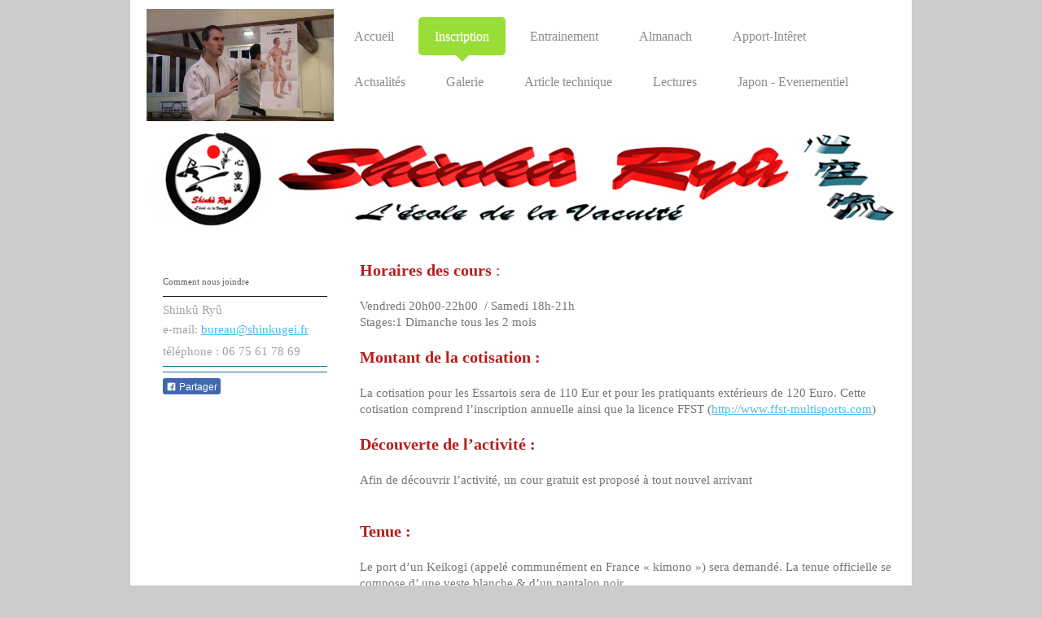

--- FILE ---
content_type: text/html; charset=UTF-8
request_url: http://www.shinkugei.fr/inscription/
body_size: 10744
content:
<!DOCTYPE html>
<html lang="fr"  ><head prefix="og: http://ogp.me/ns# fb: http://ogp.me/ns/fb# business: http://ogp.me/ns/business#">
    <meta http-equiv="Content-Type" content="text/html; charset=utf-8"/>
    <meta name="generator" content="IONOS MyWebsite"/>
        
    <link rel="dns-prefetch" href="//cdn.website-start.de/"/>
    <link rel="dns-prefetch" href="//124.mod.mywebsite-editor.com"/>
    <link rel="dns-prefetch" href="https://124.sb.mywebsite-editor.com/"/>
    <link rel="shortcut icon" href="//cdn.website-start.de/favicon.ico"/>
        <title>Inscription</title>
    <style type="text/css">@media screen and (max-device-width: 1024px) {.diyw a.switchViewWeb {display: inline !important;}}</style>
    <style type="text/css">@media screen and (min-device-width: 1024px) {
            .mediumScreenDisabled { display:block }
            .smallScreenDisabled { display:block }
        }
        @media screen and (max-device-width: 1024px) { .mediumScreenDisabled { display:none } }
        @media screen and (max-device-width: 568px) { .smallScreenDisabled { display:none } }
                @media screen and (min-width: 1024px) {
            .mobilepreview .mediumScreenDisabled { display:block }
            .mobilepreview .smallScreenDisabled { display:block }
        }
        @media screen and (max-width: 1024px) { .mobilepreview .mediumScreenDisabled { display:none } }
        @media screen and (max-width: 568px) { .mobilepreview .smallScreenDisabled { display:none } }</style>
    <meta name="viewport" content="width=device-width, initial-scale=1, maximum-scale=1, minimal-ui"/>

<meta name="format-detection" content="telephone=no"/>
        <meta name="keywords" content="shinkugei,,shinkûgei,shinkû,shinku,shinku gei,shinkû do,voie du vide,vacuité,shinkudo,shinkû dô,shinkûdo,shinkudo,shin,Karate,aikido,iai-jutsu,ken-kutsu,kempo,karate-jutsu,kobudo,nunchaku,katana,bokken,arts martiaux,respiration,hara,hara gei,ju-jutsu,REI-SHIKI,TAISO,SEISHIN TANREN,TAI SABAKI ,MA-AI,KOGEKI WAZA,ATEMI WAZA,FUSEGI WAZA,HAZUSHI WAZA,JU KUMITE,GO NO SEN,TAI NO SEN,SEN NO SEN,KATA,KANSETSU WAZA,UKEMI WAZA,NAGE WAZA,SHIME WAZA,KATAME WAZA,NE WAZA,KYOEI RANDORI,KENJUTSU,AI-DO,NUNCHAKU,KUSARI-FUNDO,BO-JUTSU,TANTO WAZA,ZAZEN,JUSOKU,TAISOKU,KOKYUU,HARA GEI,KIAI KEIKO,FUDO-NO-SEISHIN,MUSHOTOKU,KYUSHO,TESSEN,TESSEN JUTSU"/>
            <meta name="description" content="L’art de la vacuité de l’esprit ou «  SHINKÛ GEI » est un art martial prenant sa source dans les BUDO Japonais, la philosophie ZEN, et certaines techniques yogiques spécifiques."/>
            <meta name="robots" content="index,follow"/>
        <link href="//cdn.website-start.de/templates/2111/style.css?1758547156484" rel="stylesheet" type="text/css"/>
    <link href="http://www.shinkugei.fr/s/style/theming.css?1691496683" rel="stylesheet" type="text/css"/>
    <link href="//cdn.website-start.de/app/cdn/min/group/web.css?1758547156484" rel="stylesheet" type="text/css"/>
<link href="//cdn.website-start.de/app/cdn/min/moduleserver/css/fr_FR/common,facebook,shoppingbasket?1758547156484" rel="stylesheet" type="text/css"/>
    <link href="//cdn.website-start.de/app/cdn/min/group/mobilenavigation.css?1758547156484" rel="stylesheet" type="text/css"/>
    <link href="https://124.sb.mywebsite-editor.com/app/logstate2-css.php?site=24982320&amp;t=1769362626" rel="stylesheet" type="text/css"/>

<script type="text/javascript">
    /* <![CDATA[ */
var stagingMode = '';
    /* ]]> */
</script>
<script src="https://124.sb.mywebsite-editor.com/app/logstate-js.php?site=24982320&amp;t=1769362626"></script>

    <link href="//cdn.website-start.de/templates/2111/print.css?1758547156484" rel="stylesheet" media="print" type="text/css"/>
    <script type="text/javascript">
    /* <![CDATA[ */
    var systemurl = 'https://124.sb.mywebsite-editor.com/';
    var webPath = '/';
    var proxyName = '';
    var webServerName = 'www.shinkugei.fr';
    var sslServerUrl = 'https://ssl.1and1.fr/www.shinkugei.fr';
    var nonSslServerUrl = 'http://www.shinkugei.fr';
    var webserverProtocol = 'http://';
    var nghScriptsUrlPrefix = '//124.mod.mywebsite-editor.com';
    var sessionNamespace = 'DIY_SB';
    var jimdoData = {
        cdnUrl:  '//cdn.website-start.de/',
        messages: {
            lightBox: {
    image : 'Image',
    of: 'sur'
}

        },
        isTrial: 0,
        pageId: 246453    };
    var script_basisID = "24982320";

    diy = window.diy || {};
    diy.web = diy.web || {};

        diy.web.jsBaseUrl = "//cdn.website-start.de/s/build/";

    diy.context = diy.context || {};
    diy.context.type = diy.context.type || 'web';
    /* ]]> */
</script>

<script type="text/javascript" src="//cdn.website-start.de/app/cdn/min/group/web.js?1758547156484" crossorigin="anonymous"></script><script type="text/javascript" src="//cdn.website-start.de/s/build/web.bundle.js?1758547156484" crossorigin="anonymous"></script><script type="text/javascript" src="//cdn.website-start.de/app/cdn/min/group/mobilenavigation.js?1758547156484" crossorigin="anonymous"></script><script src="//cdn.website-start.de/app/cdn/min/moduleserver/js/fr_FR/common,facebook,shoppingbasket?1758547156484"></script>
<script type="text/javascript" src="https://cdn.website-start.de/proxy/apps/static/resource/dependencies/"></script><script type="text/javascript">
                    if (typeof require !== 'undefined') {
                        require.config({
                            waitSeconds : 10,
                            baseUrl : 'https://cdn.website-start.de/proxy/apps/static/js/'
                        });
                    }
                </script><script type="text/javascript" src="//cdn.website-start.de/app/cdn/min/group/pfcsupport.js?1758547156484" crossorigin="anonymous"></script>    <meta property="og:type" content="business.business"/>
    <meta property="og:url" content="http://www.shinkugei.fr/inscription/"/>
    <meta property="og:title" content="Inscription"/>
            <meta property="og:description" content="L’art de la vacuité de l’esprit ou «  SHINKÛ GEI » est un art martial prenant sa source dans les BUDO Japonais, la philosophie ZEN, et certaines techniques yogiques spécifiques."/>
                <meta property="og:image" content="http://www.shinkugei.fr/s/misc/logo.jpg?t=1762638630"/>
        <meta property="business:contact_data:country_name" content="France"/>
    
    <meta property="business:contact_data:locality" content="Maurepas"/>
    
    <meta property="business:contact_data:email" content="frederic.dezon@thyssen.fr"/>
    <meta property="business:contact_data:postal_code" content="78310"/>
    <meta property="business:contact_data:phone_number" content=" +33 675 617869"/>
    
    
</head>


<body class="body   cc-pagemode-default diyfeSidebarLeft diy-market-fr_FR" data-pageid="246453" id="page-246453">
    
    <div class="diyw">
        <div class="diyweb">
  
<nav id="diyfeMobileNav" class="diyfeCA diyfeCA2" role="navigation">
    <a title="Ouvrir/fermer la navigation">Ouvrir/fermer la navigation</a>
    <ul class="mainNav1"><li class=" hasSubNavigation"><a data-page-id="57694" href="http://www.shinkugei.fr/" class=" level_1"><span>Accueil</span></a></li><li class="current hasSubNavigation"><a data-page-id="246453" href="http://www.shinkugei.fr/inscription/" class="current level_1"><span>Inscription</span></a></li><li class=" hasSubNavigation"><a data-page-id="246455" href="http://www.shinkugei.fr/entrainement/" class=" level_1"><span>Entrainement</span></a></li><li class=" hasSubNavigation"><a data-page-id="246456" href="http://www.shinkugei.fr/almanach/" class=" level_1"><span>Almanach</span></a></li><li class=" hasSubNavigation"><a data-page-id="246457" href="http://www.shinkugei.fr/apport-intêret/" class=" level_1"><span>Apport-Intêret</span></a></li><li class=" hasSubNavigation"><a data-page-id="246458" href="http://www.shinkugei.fr/actualités/" class=" level_1"><span>Actualités</span></a></li><li class=" hasSubNavigation"><a data-page-id="246459" href="http://www.shinkugei.fr/galerie/" class=" level_1"><span>Galerie</span></a></li><li class=" hasSubNavigation"><a data-page-id="246460" href="http://www.shinkugei.fr/article-technique/" class=" level_1"><span>Article technique</span></a></li><li class=" hasSubNavigation"><a data-page-id="246461" href="http://www.shinkugei.fr/lectures/" class=" level_1"><span>Lectures</span></a></li><li class=" hasSubNavigation"><a data-page-id="246462" href="http://www.shinkugei.fr/japon-evenementiel/" class=" level_1"><span>Japon - Evenementiel</span></a></li></ul></nav>
	<div class="diywebLogoNav">
		<div class="diywebLiveArea">
			<div class="diywebMainGutter">
				<div class="diyfeGridGroup diyfeCA diyfeCA1">
					<div class="diywebLogo diyfeGE">
						<div class="diywebGutter">
							
    <style type="text/css" media="all">
        /* <![CDATA[ */
                .diyw #website-logo {
            text-align: left !important;
                        padding: 0px 0;
                    }
        
                /* ]]> */
    </style>

    <div id="website-logo">
            <a href="http://www.shinkugei.fr/"><img class="website-logo-image" width="432" src="http://www.shinkugei.fr/s/misc/logo.jpg?t=1762638631" alt="Expliquer pour comprendre"/></a>

            
            </div>


						</div>
					</div>
					<div class="diywebNav diywebNavMain diywebNav1 diyfeCA2 diywebNavHorizontal diyfeGE">
						<div class="diywebGutter">
							<div class="webnavigation"><ul id="mainNav1" class="mainNav1"><li class="navTopItemGroup_1"><a data-page-id="57694" href="http://www.shinkugei.fr/" class="level_1"><span>Accueil</span></a></li><li class="navTopItemGroup_2"><a data-page-id="246453" href="http://www.shinkugei.fr/inscription/" class="current level_1"><span>Inscription</span></a></li><li class="navTopItemGroup_3"><a data-page-id="246455" href="http://www.shinkugei.fr/entrainement/" class="level_1"><span>Entrainement</span></a></li><li class="navTopItemGroup_4"><a data-page-id="246456" href="http://www.shinkugei.fr/almanach/" class="level_1"><span>Almanach</span></a></li><li class="navTopItemGroup_5"><a data-page-id="246457" href="http://www.shinkugei.fr/apport-intêret/" class="level_1"><span>Apport-Intêret</span></a></li><li class="navTopItemGroup_6"><a data-page-id="246458" href="http://www.shinkugei.fr/actualités/" class="level_1"><span>Actualités</span></a></li><li class="navTopItemGroup_7"><a data-page-id="246459" href="http://www.shinkugei.fr/galerie/" class="level_1"><span>Galerie</span></a></li><li class="navTopItemGroup_8"><a data-page-id="246460" href="http://www.shinkugei.fr/article-technique/" class="level_1"><span>Article technique</span></a></li><li class="navTopItemGroup_9"><a data-page-id="246461" href="http://www.shinkugei.fr/lectures/" class="level_1"><span>Lectures</span></a></li><li class="navTopItemGroup_10"><a data-page-id="246462" href="http://www.shinkugei.fr/japon-evenementiel/" class="level_1"><span>Japon - Evenementiel</span></a></li></ul></div>
						</div>
					</div>
				</div>
			</div>
		</div>
	</div>
	<div class="diywebEmotionHeader">
		<div class="diywebLiveArea">
			<div class="diywebMainGutter">
				<div class="diyfeGE">
					<div class="diywebGutter">
					 <div id="diywebAppContainer1st"></div>
						
<style type="text/css" media="all">
.diyw div#emotion-header {
        max-width: 920px;
        max-height: 119px;
        }

.diyw div#emotion-header-title-bg {
    left: 0%;
    top: 20%;
    width: 100%;
    height: 14%;

    background-color: #FFFFFF;
    opacity: 0.50;
    filter: alpha(opacity = 50);
    display: none;}

.diyw div#emotion-header strong#emotion-header-title {
    left: 12%;
    top: 20%;
    color: #000000;
        font: normal normal 24px/120% Helvetica, 'Helvetica Neue', 'Trebuchet MS', sans-serif;
}

.diyw div#emotion-no-bg-container{
    max-height: 119px;
}

.diyw div#emotion-no-bg-container .emotion-no-bg-height {
    margin-top: 12.93%;
}
</style>
<div id="emotion-header" data-action="loadView" data-params="active" data-imagescount="1">
            <img src="http://www.shinkugei.fr/s/img/emotionheader.jpg?1477893038.920px.119px" id="emotion-header-img" alt=""/>
            
        <div id="ehSlideshowPlaceholder">
            <div id="ehSlideShow">
                <div class="slide-container">
                                        <div style="background-color: #">
                            <img src="http://www.shinkugei.fr/s/img/emotionheader.jpg?1477893038.920px.119px" alt=""/>
                        </div>
                                    </div>
            </div>
        </div>


        <script type="text/javascript">
        //<![CDATA[
                diy.module.emotionHeader.slideShow.init({ slides: [{"url":"http:\/\/www.shinkugei.fr\/s\/img\/emotionheader.jpg?1477893038.920px.119px","image_alt":"","bgColor":"#"}] });
        //]]>
        </script>

    
    
    
            <strong id="emotion-header-title" style="text-align: left"></strong>
                    <div class="notranslate">
                <svg xmlns="http://www.w3.org/2000/svg" version="1.1" id="emotion-header-title-svg" viewBox="0 0 920 119" preserveAspectRatio="xMinYMin meet"><text style="font-family:Helvetica, 'Helvetica Neue', 'Trebuchet MS', sans-serif;font-size:24px;font-style:normal;font-weight:normal;fill:#000000;line-height:1.2em;"><tspan x="0" style="text-anchor: start" dy="0.95em"> </tspan></text></svg>
            </div>
            
    
    <script type="text/javascript">
    //<![CDATA[
    (function ($) {
        function enableSvgTitle() {
                        var titleSvg = $('svg#emotion-header-title-svg'),
                titleHtml = $('#emotion-header-title'),
                emoWidthAbs = 920,
                emoHeightAbs = 119,
                offsetParent,
                titlePosition,
                svgBoxWidth,
                svgBoxHeight;

                        if (titleSvg.length && titleHtml.length) {
                offsetParent = titleHtml.offsetParent();
                titlePosition = titleHtml.position();
                svgBoxWidth = titleHtml.width();
                svgBoxHeight = titleHtml.height();

                                titleSvg.get(0).setAttribute('viewBox', '0 0 ' + svgBoxWidth + ' ' + svgBoxHeight);
                titleSvg.css({
                   left: Math.roundTo(100 * titlePosition.left / offsetParent.width(), 3) + '%',
                   top: Math.roundTo(100 * titlePosition.top / offsetParent.height(), 3) + '%',
                   width: Math.roundTo(100 * svgBoxWidth / emoWidthAbs, 3) + '%',
                   height: Math.roundTo(100 * svgBoxHeight / emoHeightAbs, 3) + '%'
                });

                titleHtml.css('visibility','hidden');
                titleSvg.css('visibility','visible');
            }
        }

        
            var posFunc = function($, overrideSize) {
                var elems = [], containerWidth, containerHeight;
                                    elems.push({
                        selector: '#emotion-header-title',
                        overrideSize: true,
                        horPos: 12,
                        vertPos: 20                    });
                    lastTitleWidth = $('#emotion-header-title').width();
                                                elems.push({
                    selector: '#emotion-header-title-bg',
                    horPos: 0,
                    vertPos: 23.26                });
                                
                containerWidth = parseInt('920');
                containerHeight = parseInt('119');

                for (var i = 0; i < elems.length; ++i) {
                    var el = elems[i],
                        $el = $(el.selector),
                        pos = {
                            left: el.horPos,
                            top: el.vertPos
                        };
                    if (!$el.length) continue;
                    var anchorPos = $el.anchorPosition();
                    anchorPos.$container = $('#emotion-header');

                    if (overrideSize === true || el.overrideSize === true) {
                        anchorPos.setContainerSize(containerWidth, containerHeight);
                    } else {
                        anchorPos.setContainerSize(null, null);
                    }

                    var pxPos = anchorPos.fromAnchorPosition(pos),
                        pcPos = anchorPos.toPercentPosition(pxPos);

                    var elPos = {};
                    if (!isNaN(parseFloat(pcPos.top)) && isFinite(pcPos.top)) {
                        elPos.top = pcPos.top + '%';
                    }
                    if (!isNaN(parseFloat(pcPos.left)) && isFinite(pcPos.left)) {
                        elPos.left = pcPos.left + '%';
                    }
                    $el.css(elPos);
                }

                // switch to svg title
                enableSvgTitle();
            };

                        var $emotionImg = jQuery('#emotion-header-img');
            if ($emotionImg.length > 0) {
                // first position the element based on stored size
                posFunc(jQuery, true);

                // trigger reposition using the real size when the element is loaded
                var ehLoadEvTriggered = false;
                $emotionImg.one('load', function(){
                    posFunc(jQuery);
                    ehLoadEvTriggered = true;
                                        diy.module.emotionHeader.slideShow.start();
                                    }).each(function() {
                                        if(this.complete || typeof this.complete === 'undefined') {
                        jQuery(this).load();
                    }
                });

                                noLoadTriggeredTimeoutId = setTimeout(function() {
                    if (!ehLoadEvTriggered) {
                        posFunc(jQuery);
                    }
                    window.clearTimeout(noLoadTriggeredTimeoutId)
                }, 5000);//after 5 seconds
            } else {
                jQuery(function(){
                    posFunc(jQuery);
                });
            }

                        if (jQuery.isBrowser && jQuery.isBrowser.ie8) {
                var longTitleRepositionCalls = 0;
                longTitleRepositionInterval = setInterval(function() {
                    if (lastTitleWidth > 0 && lastTitleWidth != jQuery('#emotion-header-title').width()) {
                        posFunc(jQuery);
                    }
                    longTitleRepositionCalls++;
                    // try this for 5 seconds
                    if (longTitleRepositionCalls === 5) {
                        window.clearInterval(longTitleRepositionInterval);
                    }
                }, 1000);//each 1 second
            }

            }(jQuery));
    //]]>
    </script>

    </div>

					</div>
				</div>
			</div>
		</div>
	</div>
	<div class="diywebContent">
		<div class="diywebLiveArea">
			<div class="diywebMainGutter">
				<div class="diyfeGridGroup diyfeCA diyfeCA1">
					<div class="diywebMain diyfeGE">
						<div class="diywebGutter">
							
        <div id="content_area">
        	<div id="content_start"></div>
        	
        
        <div id="matrix_617312" class="sortable-matrix" data-matrixId="617312"><div class="n module-type-text diyfeLiveArea "> <p> </p>
<p> </p>
<p><span style="color: rgb(183, 28, 28);"><span style="font-size: 20px;"><b>H</b><b>o</b><b>raires des cours</b> :</span></span><br/>
<br/>
Vendredi 20h00-22h00  / Samedi 18h-21h </p>
<p>Stages:1 Dimanche tous les 2 mois<br/>
<br/>
<span style="color: rgb(183, 28, 28);"><span style="font-size: 20px;"><b>Montant de la cotisation :</b></span></span><br/>
<br/>
La cotisation pour les Essartois sera de 110 Eur et pour les pratiquants extérieurs de 120 Euro. Cette cotisation comprend l’inscription annuelle ainsi que la licence FFST (<a href="http://www.ffst-multisports.com/" target="_self">http://www.ffst-multisports.com</a>)<br/>
<br/>
<span style="color: rgb(183, 28, 28);"><span style="font-size: 20px;"><b>Découverte de l’activité :</b></span></span><br/>
<br/>
Afin de découvrir l’activité, un cour gratuit est proposé à tout nouvel arrivant<br/>
<br/>
<br/>
<span style="color: rgb(183, 28, 28);"><span style="font-size: 20px;"><b>Tenue :</b></span></span><br/>
<br/>
Le port d’un Keikogi (appelé communément en France « kimono ») sera demandé. La tenue officielle se compose d’ une veste blanche &amp; d’un pantalon noir.<br/>
<br/>
<span style="color: rgb(183, 28, 28);"><span style="font-size: 20px;"><b>Dojo</b></span></span><br/>
<br/>
L’adresse du Dojo : Complexe Culturel et Sportif (CCS) de Mauregard - 2 Rue du Bois des Dames, 78690 Les Essarts-le-Roi (Le dojo se trouve dans la zone artisanale en entrant dans les Essarts le roi ,
premier rond point à gauche).</p> </div><div class="n module-type-imageSubtitle diyfeLiveArea "> <div class="clearover imageSubtitle" id="imageSubtitle-5486386">
    <div class="align-container align-left" style="max-width: 724px">
        <a class="imagewrapper" href="http://www.shinkugei.fr/s/cc_images/teaserbox_4386195.PNG?t=1477809300" rel="lightbox[5486386]">
            <img id="image_4386195" src="http://www.shinkugei.fr/s/cc_images/cache_4386195.PNG?t=1477809300" alt="" style="max-width: 724px; height:auto"/>
        </a>

        
    </div>

</div>

<script type="text/javascript">
//<![CDATA[
jQuery(function($) {
    var $target = $('#imageSubtitle-5486386');

    if ($.fn.swipebox && Modernizr.touch) {
        $target
            .find('a[rel*="lightbox"]')
            .addClass('swipebox')
            .swipebox();
    } else {
        $target.tinyLightbox({
            item: 'a[rel*="lightbox"]',
            cycle: false,
            hideNavigation: true
        });
    }
});
//]]>
</script>
 </div><div class="n module-type-text diyfeLiveArea "> <b>Courrier :</b><br/><br/>Mairie des Essarts Le Roi - SHINKÛ GEI 18 rue du 11 Novembre - BP 69 - 78690 Les Essarts Le Roi </div><div class="n module-type-imageSubtitle diyfeLiveArea "> <div class="clearover imageSubtitle imageFitWidth" id="imageSubtitle-5486388">
    <div class="align-container align-left" style="max-width: 702px">
        <a class="imagewrapper" href="http://www.shinkugei.fr/s/cc_images/teaserbox_4386196.JPG?t=1477903058" rel="lightbox[5486388]">
            <img id="image_4386196" src="http://www.shinkugei.fr/s/cc_images/cache_4386196.JPG?t=1477903058" alt="" style="max-width: 702px; height:auto"/>
        </a>

        
    </div>

</div>

<script type="text/javascript">
//<![CDATA[
jQuery(function($) {
    var $target = $('#imageSubtitle-5486388');

    if ($.fn.swipebox && Modernizr.touch) {
        $target
            .find('a[rel*="lightbox"]')
            .addClass('swipebox')
            .swipebox();
    } else {
        $target.tinyLightbox({
            item: 'a[rel*="lightbox"]',
            cycle: false,
            hideNavigation: true
        });
    }
});
//]]>
</script>
 </div><div class="n module-type-text diyfeLiveArea "> <p><b><span style="color: rgb(183, 28, 28);"><span style="font-size: 20px;">E-Mail / Courriel</span></span> : <a href="mailto:bureau@shinkugei.fr" target="_self">bureau@shinkugei.fr</a></b><br/>
<br/>
<span style="font-size: 20px;"><span style="color: rgb(183, 28, 28);"><b>Inscriptions :</b></span></span><br/>
<br/>
<b>Pour vous inscrire en ligne :</b><br/>
<br/>
<strong>Télécharger les documents de demande d'inscription puis renvoyer les nous par e-mail à</strong> <strong><a href="mailto:bureau@shinkugei.fr" target="_self">bureau@shinkugei.fr</a></strong> <strong>le réglement par chèque se faisant sur place au dojo ou lors du forum des associations.</strong><br/>
<br/>
S'il s'agit de votre première inscription : prévoyez une photo d'identité<br/>
<br/>
Fiche d'inscription / Certificat médical<br/>
<br/>
<span style="color: rgb(183, 28, 28);"><span style="font-size: 20px;"><b>Pour vous inscrire sur place :</b></span></span><br/>
<br/>
Profitez pour celà du forum des associations ou venez directement assister à un cours au dojo.</p> </div><div class="n module-type-downloadDocument diyfeLiveArea ">         <div class="clearover">
            <div class="leftDownload">
                <a href="http://www.shinkugei.fr/app/download/5486390/Formulaire%2Binscription%2Bshinku%2Bgei.pdf" target="_blank">                        <img src="//cdn.website-start.de/s/img/cc/icons/pdf.png" width="51" height="51" alt="Download"/>
                        </a>            </div>
            <div class="rightDownload">
            <strong>Fiche d&amp;#039;inscription</strong><br/>Formulaire+inscription+shinku+gei<br/><a href="http://www.shinkugei.fr/app/download/5486390/Formulaire%2Binscription%2Bshinku%2Bgei.pdf" target="_blank">Formulaire+inscription+shinku+gei.pdf</a> <br/>Document Adobe Acrobat [117.2 KB]             </div>
        </div>
         </div><div class="n module-type-downloadDocument diyfeLiveArea ">         <div class="clearover">
            <div class="leftDownload">
                <a href="http://www.shinkugei.fr/app/download/5486391/CERTIFICAT%2BMEDICAL.pdf" target="_blank">                        <img src="//cdn.website-start.de/s/img/cc/icons/pdf.png" width="51" height="51" alt="Download"/>
                        </a>            </div>
            <div class="rightDownload">
            <strong>Certificat médical </strong><br/>CERTIFICAT+MEDICAL<br/><a href="http://www.shinkugei.fr/app/download/5486391/CERTIFICAT%2BMEDICAL.pdf" target="_blank">CERTIFICAT+MEDICAL.pdf</a> <br/>Document Adobe Acrobat [116.0 KB]             </div>
        </div>
         </div><div class="n module-type-downloadDocument diyfeLiveArea ">         <div class="clearover">
            <div class="leftDownload">
                <a href="http://www.shinkugei.fr/app/download/7903253/reglement+interne+.pdf" target="_blank">                        <img src="//cdn.website-start.de/s/img/cc/icons/pdf.png" width="51" height="51" alt="Download"/>
                        </a>            </div>
            <div class="rightDownload">
            <strong>Règlement interne du club</strong><br/><a href="http://www.shinkugei.fr/app/download/7903253/reglement+interne+.pdf" target="_blank">reglement interne .pdf</a> <br/>Document Adobe Acrobat [450.8 KB]             </div>
        </div>
         </div><div class="n module-type-imageSubtitle diyfeLiveArea "> <div class="clearover imageSubtitle imageFitWidth" id="imageSubtitle-5486392">
    <div class="align-container align-center" style="max-width: 626px">
        <a class="imagewrapper" href="http://www.shinkugei.fr/s/cc_images/teaserbox_4386197.JPG?t=1477815471" rel="lightbox[5486392]">
            <img id="image_4386197" src="http://www.shinkugei.fr/s/cc_images/cache_4386197.JPG?t=1477815471" alt="" style="max-width: 626px; height:auto"/>
        </a>

        
    </div>

</div>

<script type="text/javascript">
//<![CDATA[
jQuery(function($) {
    var $target = $('#imageSubtitle-5486392');

    if ($.fn.swipebox && Modernizr.touch) {
        $target
            .find('a[rel*="lightbox"]')
            .addClass('swipebox')
            .swipebox();
    } else {
        $target.tinyLightbox({
            item: 'a[rel*="lightbox"]',
            cycle: false,
            hideNavigation: true
        });
    }
});
//]]>
</script>
 </div><div class="n module-type-text diyfeLiveArea "> <p><span style="color: rgb(183, 28, 28);"><span style="font-size: 20px;"><b>L'enseignant</b> :</span></span><br/>
<br/>
<span style="font-size: 24px;"><strong>Frédéric DEZON </strong></span><span style="font-size: 18px;">est titulaire de la formation communune du brevet d'état d'éducateur sportif 1er degré
(2010), du Diplôme d'instructeur fédéral FFST n°930-10-228 (Shinkû Ryû 2010), du CFEB n°14/184 ( iaï dô 2014).</span><br/>
<br/>
Née en 1968 , il a commencé par le Yoga durant 1 ans avec Jacquy Deniaux en 1982.<br/>
<br/>
Il découvrit les arts martiaux en commencant par le karaté Shito Ryû en 1983 avec Jean Carbonnier Sensei (à l'époque 4ième Dan et aujourd'hui 7ième Dan FFKAMA). Ces années passées à Mareil sur
Mauldre (et bien souvent pour suivre les stages du WE à Garches) entre Jean et Anne furent une vraie révélation.</p>
<p> </p> </div><div class="n module-type-imageSubtitle diyfeLiveArea "> <div class="clearover imageSubtitle" id="imageSubtitle-5486394">
    <div class="align-container align-center" style="max-width: 351px">
        <a class="imagewrapper" href="http://www.shinkugei.fr/s/cc_images/teaserbox_4386198.JPG?t=1477815702" rel="lightbox[5486394]">
            <img id="image_4386198" src="http://www.shinkugei.fr/s/cc_images/cache_4386198.JPG?t=1477815702" alt="" style="max-width: 351px; height:auto"/>
        </a>

        
    </div>

</div>

<script type="text/javascript">
//<![CDATA[
jQuery(function($) {
    var $target = $('#imageSubtitle-5486394');

    if ($.fn.swipebox && Modernizr.touch) {
        $target
            .find('a[rel*="lightbox"]')
            .addClass('swipebox')
            .swipebox();
    } else {
        $target.tinyLightbox({
            item: 'a[rel*="lightbox"]',
            cycle: false,
            hideNavigation: true
        });
    }
});
//]]>
</script>
 </div><div class="n module-type-text diyfeLiveArea "> <p> </p>
<p>En 1987 pour suivre ses études sur Paris, il entra au Cercle des Arts martiaux de Jacques Deperetti (l'un des pères des arts martiaux en France en Judô, karate-dô, jiu-jitsu , Aikidô ,
kobudô), y étudia différentes disciplines jusqu'en 1995, et y obtaint son 1er Dan de Karate Shotokan. Deperetti Sensei un budoka complet et Mr Artus ( qui s'occupait des cours du matin en
karaté) lui permirent de compléter son étude des arts martiaux et d'en avoir une approche plus globale.</p>
<p> </p> </div><div class="n module-type-imageSubtitle diyfeLiveArea "> <div class="clearover imageSubtitle imageFitWidth" id="imageSubtitle-5486396">
    <div class="align-container align-center" style="max-width: 626px">
        <a class="imagewrapper" href="http://www.shinkugei.fr/s/cc_images/teaserbox_4386199.JPG?t=1477815737" rel="lightbox[5486396]">
            <img id="image_4386199" src="http://www.shinkugei.fr/s/cc_images/cache_4386199.JPG?t=1477815737" alt="" style="max-width: 626px; height:auto"/>
        </a>

        
    </div>

</div>

<script type="text/javascript">
//<![CDATA[
jQuery(function($) {
    var $target = $('#imageSubtitle-5486396');

    if ($.fn.swipebox && Modernizr.touch) {
        $target
            .find('a[rel*="lightbox"]')
            .addClass('swipebox')
            .swipebox();
    } else {
        $target.tinyLightbox({
            item: 'a[rel*="lightbox"]',
            cycle: false,
            hideNavigation: true
        });
    }
});
//]]>
</script>
 </div><div class="n module-type-text diyfeLiveArea "> <p> </p>
<p>De 1995-1996 après un passage dans des dojo du lot et garonne et Bordelais , il entra au dojo de Jacques Monpounga et y poursuivis son étude du Karate Shotokan jusqu'en 2005.</p>
<p> </p> </div><div class="n module-type-imageSubtitle diyfeLiveArea "> <div class="clearover imageSubtitle imageFitWidth" id="imageSubtitle-5486398">
    <div class="align-container align-center" style="max-width: 626px">
        <a class="imagewrapper" href="http://www.shinkugei.fr/s/cc_images/teaserbox_4386200.JPG?t=1477815728" rel="lightbox[5486398]">
            <img id="image_4386200" src="http://www.shinkugei.fr/s/cc_images/cache_4386200.JPG?t=1477815728" alt="" style="max-width: 626px; height:auto"/>
        </a>

        
    </div>

</div>

<script type="text/javascript">
//<![CDATA[
jQuery(function($) {
    var $target = $('#imageSubtitle-5486398');

    if ($.fn.swipebox && Modernizr.touch) {
        $target
            .find('a[rel*="lightbox"]')
            .addClass('swipebox')
            .swipebox();
    } else {
        $target.tinyLightbox({
            item: 'a[rel*="lightbox"]',
            cycle: false,
            hideNavigation: true
        });
    }
});
//]]>
</script>
 </div><div class="n module-type-text diyfeLiveArea "> <p> </p>
<p>En parallèle et dans le but de poursuivre son travail  d'ouverture sur les arts martiaux il entra au Dojo d'Aiki-Taï-Dô de Mr Gilles Perrier (une discipline issue du Yoseikan
Budô) et y étudia de 2004-2006 avec Christian Legal Sensei, ainsi qu'avec Christian Strauss et son épouse.</p>
<p> </p> </div><div class="n module-type-imageSubtitle diyfeLiveArea "> <div class="clearover imageSubtitle imageFitWidth" id="imageSubtitle-5486400">
    <div class="align-container align-left" style="max-width: 626px">
        <a class="imagewrapper" href="http://www.shinkugei.fr/s/cc_images/teaserbox_4386201.JPG?t=1477815748" rel="lightbox[5486400]">
            <img id="image_4386201" src="http://www.shinkugei.fr/s/cc_images/cache_4386201.JPG?t=1477815748" alt="" style="max-width: 626px; height:auto"/>
        </a>

        
    </div>

</div>

<script type="text/javascript">
//<![CDATA[
jQuery(function($) {
    var $target = $('#imageSubtitle-5486400');

    if ($.fn.swipebox && Modernizr.touch) {
        $target
            .find('a[rel*="lightbox"]')
            .addClass('swipebox')
            .swipebox();
    } else {
        $target.tinyLightbox({
            item: 'a[rel*="lightbox"]',
            cycle: false,
            hideNavigation: true
        });
    }
});
//]]>
</script>
 </div><div class="n module-type-text diyfeLiveArea "> <p> </p>
<p>En 2006 Il entre au Dojo de Claude Gonin Sensei (5ième Dan) pour y étudier l'iaï-dô (Musō shinden ryū). Avec Claude et Philippe Labvrevois (4ième Dan) il y étudie durant 15 ans et obtient son
3ièDan. Il y pratique aujourd'hui encore et ayant obtenu son diplôme d'enseignant en 2014, il y aide Philippe Labrevois en tant qu'enseignant auxilliaire.</p>
<p> </p> </div><div class="n module-type-imageSubtitle diyfeLiveArea "> <div class="clearover imageSubtitle imageFitWidth" id="imageSubtitle-5486402">
    <div class="align-container align-left" style="max-width: 626px">
        <a class="imagewrapper" href="http://www.shinkugei.fr/s/cc_images/teaserbox_4386202.JPG?t=1477815758" rel="lightbox[5486402]">
            <img id="image_4386202" src="http://www.shinkugei.fr/s/cc_images/cache_4386202.JPG?t=1477815758" alt="" style="max-width: 626px; height:auto"/>
        </a>

        
    </div>

</div>

<script type="text/javascript">
//<![CDATA[
jQuery(function($) {
    var $target = $('#imageSubtitle-5486402');

    if ($.fn.swipebox && Modernizr.touch) {
        $target
            .find('a[rel*="lightbox"]')
            .addClass('swipebox')
            .swipebox();
    } else {
        $target.tinyLightbox({
            item: 'a[rel*="lightbox"]',
            cycle: false,
            hideNavigation: true
        });
    }
});
//]]>
</script>
 </div><div class="n module-type-text diyfeLiveArea "> <p> </p>
<p>En 2007 il quitte l'aïki Taï Dô afin d' aider Bruno Masson en participant à la fondation du Sanshidô (un training cardio permettant un accès aux arts martiaux ).</p>
<p> </p> </div><div class="n module-type-imageSubtitle diyfeLiveArea "> <div class="clearover imageSubtitle imageFitWidth" id="imageSubtitle-5486404">
    <div class="align-container align-center" style="max-width: 626px">
        <a class="imagewrapper" href="http://www.shinkugei.fr/s/cc_images/teaserbox_4386203.JPG?t=1477815772" rel="lightbox[5486404]">
            <img id="image_4386203" src="http://www.shinkugei.fr/s/cc_images/cache_4386203.JPG?t=1477815772" alt="" style="max-width: 626px; height:auto"/>
        </a>

        
    </div>

</div>

<script type="text/javascript">
//<![CDATA[
jQuery(function($) {
    var $target = $('#imageSubtitle-5486404');

    if ($.fn.swipebox && Modernizr.touch) {
        $target
            .find('a[rel*="lightbox"]')
            .addClass('swipebox')
            .swipebox();
    } else {
        $target.tinyLightbox({
            item: 'a[rel*="lightbox"]',
            cycle: false,
            hideNavigation: true
        });
    }
});
//]]>
</script>
 </div><div class="n module-type-text diyfeLiveArea "> <p> </p>
<p>Entre 2007-2008 il suit des cours de Nihon Budô (Watanabe Haruyoshi ryu) à Guyancourt et à l'école TENSHIN SHODEN KATORI SHINTO RYU de Sugino Sensei (Club de Velizy)<br/>
<br/>
Entre 2008-2010 il suit en parallèlle des cours auprès de Philippe Laks au dojo de Savigny, sous la direction de Sekiguchi Komei (en Muso Jikiden Eishin Ryu Iaijutsu) et de Nobuko Shimizu
(en Ryoen Ryu Naginata Jutsu) .</p>
<p> </p> </div><div class="n module-type-imageSubtitle diyfeLiveArea "> <div class="clearover imageSubtitle imageFitWidth" id="imageSubtitle-5486406">
    <div class="align-container align-left" style="max-width: 626px">
        <a class="imagewrapper" href="http://www.shinkugei.fr/s/cc_images/teaserbox_4386204.JPG?t=1477815783" rel="lightbox[5486406]">
            <img id="image_4386204" src="http://www.shinkugei.fr/s/cc_images/cache_4386204.JPG?t=1477815783" alt="" style="max-width: 626px; height:auto"/>
        </a>

        
    </div>

</div>

<script type="text/javascript">
//<![CDATA[
jQuery(function($) {
    var $target = $('#imageSubtitle-5486406');

    if ($.fn.swipebox && Modernizr.touch) {
        $target
            .find('a[rel*="lightbox"]')
            .addClass('swipebox')
            .swipebox();
    } else {
        $target.tinyLightbox({
            item: 'a[rel*="lightbox"]',
            cycle: false,
            hideNavigation: true
        });
    }
});
//]]>
</script>
 </div><div class="n module-type-imageSubtitle diyfeLiveArea "> <div class="clearover imageSubtitle imageFitWidth" id="imageSubtitle-5486407">
    <div class="align-container align-left" style="max-width: 626px">
        <a class="imagewrapper" href="http://www.shinkugei.fr/s/cc_images/teaserbox_4386205.png?t=1477815797" rel="lightbox[5486407]">
            <img id="image_4386205" src="http://www.shinkugei.fr/s/cc_images/cache_4386205.png?t=1477815797" alt="" style="max-width: 626px; height:auto"/>
        </a>

        
    </div>

</div>

<script type="text/javascript">
//<![CDATA[
jQuery(function($) {
    var $target = $('#imageSubtitle-5486407');

    if ($.fn.swipebox && Modernizr.touch) {
        $target
            .find('a[rel*="lightbox"]')
            .addClass('swipebox')
            .swipebox();
    } else {
        $target.tinyLightbox({
            item: 'a[rel*="lightbox"]',
            cycle: false,
            hideNavigation: true
        });
    }
});
//]]>
</script>
 </div><div class="n module-type-text diyfeLiveArea "> <p> </p>
<p>En 2008 il fonde en France la <strong>Shinkû Ryû</strong>, une école d'arts martiaux complète avec sa propre logique de travail, en se basant sur l'enseignement dispensés aux bushi
d'antan (enseignement complet avec armes et sans,avec obtention d'un premier niveau CN Shodan après 6 ans d'étude). Il y enseigne tous les vendredi et samedi.<br/>
<br/>
En 2011 Il approfondi son travail sur les points vitaux avec Chris Thomas un élève de Dillman Sensei (Kyusho Jitsu kenkyukai) et travaille avec Mr Blindel (lors de différents stages), puis rejoinds
en 2012 le Kyusho France.</p>
<p> </p> </div><div class="n module-type-imageSubtitle diyfeLiveArea "> <div class="clearover imageSubtitle imageFitWidth" id="imageSubtitle-5486409">
    <div class="align-container align-left" style="max-width: 680px">
        <a class="imagewrapper" href="http://www.shinkugei.fr/s/cc_images/teaserbox_4386206.JPG?t=1477815806" rel="lightbox[5486409]">
            <img id="image_4386206" src="http://www.shinkugei.fr/s/cc_images/cache_4386206.JPG?t=1477815806" alt="" style="max-width: 680px; height:auto"/>
        </a>

        
    </div>

</div>

<script type="text/javascript">
//<![CDATA[
jQuery(function($) {
    var $target = $('#imageSubtitle-5486409');

    if ($.fn.swipebox && Modernizr.touch) {
        $target
            .find('a[rel*="lightbox"]')
            .addClass('swipebox')
            .swipebox();
    } else {
        $target.tinyLightbox({
            item: 'a[rel*="lightbox"]',
            cycle: false,
            hideNavigation: true
        });
    }
});
//]]>
</script>
 </div><div class="n module-type-text diyfeLiveArea "> <p> </p>
<p>En 2015 la shinkû Ryû dispose de 5 ceintures rouges (obtenues après 3 ans de pratiques minimum).</p>
<p> </p> </div><div class="n module-type-imageSubtitle diyfeLiveArea "> <div class="clearover imageSubtitle imageFitWidth" id="imageSubtitle-5486412">
    <div class="align-container align-left" style="max-width: 626px">
        <a class="imagewrapper" href="http://www.shinkugei.fr/s/cc_images/teaserbox_4386215.JPG?t=1477815818" rel="lightbox[5486412]">
            <img id="image_4386215" src="http://www.shinkugei.fr/s/cc_images/cache_4386215.JPG?t=1477815818" alt="" style="max-width: 626px; height:auto"/>
        </a>

        
    </div>

</div>

<script type="text/javascript">
//<![CDATA[
jQuery(function($) {
    var $target = $('#imageSubtitle-5486412');

    if ($.fn.swipebox && Modernizr.touch) {
        $target
            .find('a[rel*="lightbox"]')
            .addClass('swipebox')
            .swipebox();
    } else {
        $target.tinyLightbox({
            item: 'a[rel*="lightbox"]',
            cycle: false,
            hideNavigation: true
        });
    }
});
//]]>
</script>
 </div><div class="n module-type-text diyfeLiveArea "> <p> </p>
<p>En 2016 l'école organisera son premier passage de ceintures noires (présentation après 6 ans de pratiques minimum) avec 3 candidats  et un passage de ceintures rouges avec 3 candidats .
Certains de nos élèves se spécialisent parfois et pratiquent aussi d'autres arts martiaux (ceinture noire de karaté, ceinture noires de kobudo etc...), en respectant l'adage "qu'un arbres qui a
plusieurs belles racines génère la croissance d'un être plein de vie qui s'épanouit ".<br/>
<br/>
A l'image de notre Sensei (celui qui est née avant dans la pratique) qui continue à étudier après un peu plus de 40 ans de pratique et a dispenser son savoir formant un tout cohérent,
nous vous acceuillerons dans l'école dans un esprit d'ouverture, et d'épanouissement.<br/>
<br/>
A bientôt,<br/>
<br/>
Toute l'équipe de la Shinkû Ryû.</p> </div></div>
        
        
        </div>
						</div>
					</div>
					<div class="diywebSecondary diyfeGE diyfeCA diyfeCA3">
						<div class="diywebNav diywebNav23 diywebHideOnSmall">
							<div class="diyfeGE">
								<div class="diywebGutter">
									<div class="webnavigation"></div>
								</div>
							</div>
						</div>
						<div class="diywebSidebar">
							<div class="diyfeGE">
								<div class="diywebGutter">
									<div id="matrix_140806" class="sortable-matrix" data-matrixId="140806"><div class="n module-type-header diyfeLiveArea "> <h2><span class="diyfeDecoration"><span class="diyfeDecoration"><span class="diyfeDecoration">Comment nous joindre</span></span></span></h2> </div><div class="n module-type-text diyfeLiveArea "> <p>Shinkû Ryû<br/>
e-mail: <a href="mailto:bureau@shinkugei.fr">bureau@shinkugei.fr</a></p>
<p>téléphone : 06 75 61 78 69</p> </div><div class="n module-type-hr diyfeLiveArea "> <div style="padding: 0px 0px">
    <div class="hr"></div>
</div>
 </div><div class="n module-type-hr diyfeLiveArea "> <div style="padding: 0px 0px">
    <div class="hr"></div>
</div>
 </div><div class="n module-type-remoteModule-facebook diyfeLiveArea ">             <div id="modul_1012903_content"><div id="NGH1012903_main">
    <div class="facebook-content">
        <a class="fb-share button" href="https://www.facebook.com/sharer.php?u=http%3A%2F%2Fwww.shinkugei.fr%2Finscription%2F">
    <img src="http://www.shinkugei.fr/proxy/static/mod/facebook/files/img/facebook-share-icon.png"/> Partager</a>    </div>
</div>
</div><script>/* <![CDATA[ */var __NGHModuleInstanceData1012903 = __NGHModuleInstanceData1012903 || {};__NGHModuleInstanceData1012903.server = 'http://124.mod.mywebsite-editor.com';__NGHModuleInstanceData1012903.data_web = {};var m = mm[1012903] = new Facebook(1012903,11798,'facebook');if (m.initView_main != null) m.initView_main();/* ]]> */</script>
         </div></div>
								</div>
							</div>
						</div>
					</div>
				</div>
			</div>
		</div>
	</div>
	<div class="diywebFooter">
		<div class="diywebLiveArea">
			<div class="diywebMainGutter">
				<div class="diyfeGE diywebPull diyfeCA diyfeCA4">
					<div class="diywebGutter">
						<div id="contentfooter">
    <div class="leftrow">
                        <a rel="nofollow" href="javascript:window.print();">
                    <img class="inline" height="14" width="18" src="//cdn.website-start.de/s/img/cc/printer.gif" alt=""/>
                    Version imprimable                </a> <span class="footer-separator">|</span>
                <a href="http://www.shinkugei.fr/sitemap/">Plan du site</a>
                        <br/> Au salut tout commence, au salut tout fini ...(FUNAKOSHI SENSEI)
            </div>
    <script type="text/javascript">
        window.diy.ux.Captcha.locales = {
            generateNewCode: 'Générer un nouveau code',
            enterCode: 'Veuillez entrer le code.'
        };
        window.diy.ux.Cap2.locales = {
            generateNewCode: 'Générer un nouveau code',
            enterCode: 'Veuillez entrer le code.'
        };
    </script>
    <div class="rightrow">
                    <span class="loggedout">
                <a rel="nofollow" id="login" href="https://login.1and1-editor.com/24982320/www.shinkugei.fr/fr?pageId=246453">
                    Connexion                </a>
            </span>
                <p><a class="diyw switchViewWeb" href="javascript:switchView('desktop');">Affichage Web</a><a class="diyw switchViewMobile" href="javascript:switchView('mobile');">Affichage Mobile</a></p>
                <span class="loggedin">
            <a rel="nofollow" id="logout" href="https://124.sb.mywebsite-editor.com/app/cms/logout.php">Déconnexion</a> <span class="footer-separator">|</span>
            <a rel="nofollow" id="edit" href="https://124.sb.mywebsite-editor.com/app/24982320/246453/">Modifier</a>
        </span>
    </div>
</div>
            <div id="loginbox" class="hidden">
                <script type="text/javascript">
                    /* <![CDATA[ */
                    function forgotpw_popup() {
                        var url = 'https://motdepasse.1and1.fr/xml/request/RequestStart';
                        fenster = window.open(url, "fenster1", "width=600,height=400,status=yes,scrollbars=yes,resizable=yes");
                        // IE8 doesn't return the window reference instantly or at all.
                        // It may appear the call failed and fenster is null
                        if (fenster && fenster.focus) {
                            fenster.focus();
                        }
                    }
                    /* ]]> */
                </script>
                                <img class="logo" src="//cdn.website-start.de/s/img/logo.gif" alt="IONOS" title="IONOS"/>

                <div id="loginboxOuter"></div>
            </div>
        

					</div>
				</div>
			</div>
		</div>
	</div>
</div>    </div>

    
    </body>


<!-- rendered at Sat, 08 Nov 2025 22:50:31 +0100 -->
</html>
